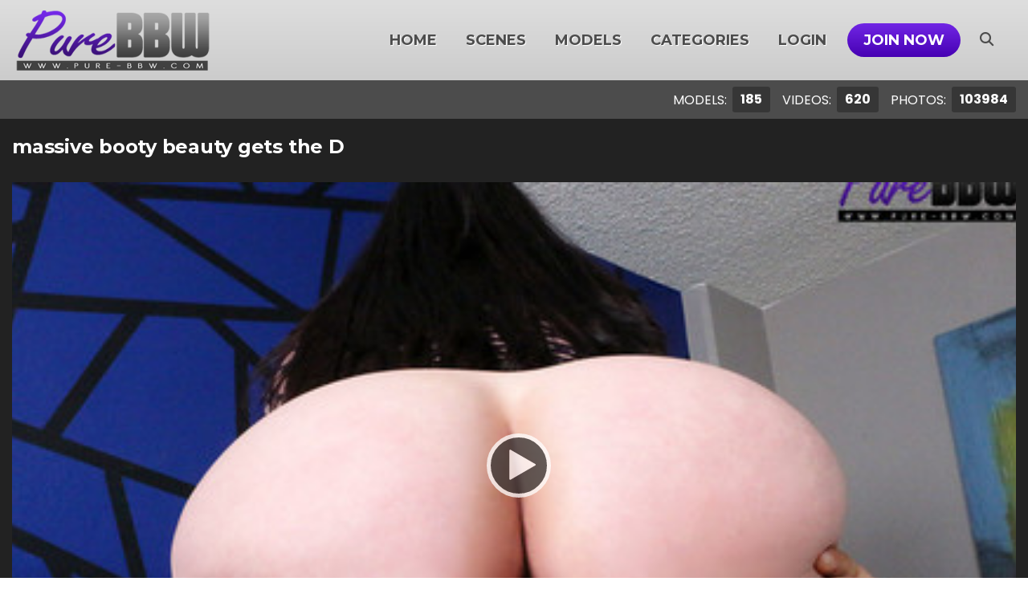

--- FILE ---
content_type: text/html; charset=UTF-8
request_url: https://www.pure-bbw.com/tour/trailers/massive-booty-beauty-gets-the-D.html
body_size: 8208
content:
<!DOCTYPE html>
<!--[if lt IE 7 ]><html class="ie ie6" lang="en"> <![endif]-->
<!--[if IE 7 ]><html class="ie ie7" lang="en"> <![endif]-->
<!--[if IE 8 ]><html class="ie ie8" lang="en"> <![endif]-->
<!--[if (gte IE 9)|!(IE)]><!--><html lang="en"> <!--<![endif]-->
<head>
		<base href="https://www.pure-bbw.com/tour/" />
	
	<meta charset="utf-8">
	<meta http-equiv="X-UA-Compatible" content="IE=edge,chrome=1">

		<TITLE>Pure-BBW | massive booty beauty gets the D</TITLE>
	
	<link rel="canonical" href="https://www.pure-bbw.com/tour/trailers/massive-booty-beauty-gets-the-D.html" />

		<meta name="keywords" content="BBW,Brunettes,Lingerie,MILF,Movies,Photos,Marcy Diamond Id 121" />
	
		<meta name="description" content="Marcy Diamond has maybe the greatest booty in the universe. She is in Vegas on business and called her boy toy Christian over for some hot sex. They..." />
	
	<meta name="robots" content="noodp" />
	<meta name="author" content="Pure-BBW">

	<meta name="RATING" content="RTA-5042-1996-1400-1577-RTA" />
	<meta name="format-detection" content="telephone=no">

	<!--[if lt IE 9]><script src="https://cdnjs.cloudflare.com/ajax/libs/html5shiv/3.7.3/html5shiv.min.js"></script><![endif]-->

	<!-- Mobile -->
	<meta name="viewport" content="width=device-width, initial-scale=1, maximum-scale=1">
	<meta name="apple-mobile-web-app-capable" content="yes" />
	<meta name="apple-mobile-web-app-status-bar-style" content="black-translucent" />

	<!-- Favicons -->
	<link rel="shortcut icon" href="shared_assets/images/favicon.png">
	<link href="shared_assets/images/favicon.png" rel="apple-touch-icon" />
	<link href="shared_assets/images/favicon.png" rel="apple-touch-icon" sizes="152x152" />
	<link href="shared_assets/images/favicon.png" rel="apple-touch-icon" sizes="167x167" />
	<link href="shared_assets/images/favicon.png" rel="apple-touch-icon" sizes="180x180" />
	<link href="shared_assets/images/favicon.png" rel="icon" sizes="192x192" />
	<link href="shared_assets/images/favicon.png" rel="icon" sizes="128x128" />

	<!-- CSS -->
	<link rel="preconnect" href="https://cdnjs.cloudflare.com">
	<link rel="preconnect" href="https://fonts.googleapis.com">
	<link rel="preconnect" href="https://fonts.gstatic.com" crossorigin>

	<link href="https://fonts.googleapis.com/css2?family=Montserrat:wght@300;400;700&family=Poppins:wght@300;400;700&display=swap" rel="stylesheet">
	<link rel="stylesheet" href="https://cdnjs.cloudflare.com/ajax/libs/font-awesome/6.4.2/css/all.min.css" integrity="sha512-z3gLpd7yknf1YoNbCzqRKc4qyor8gaKU1qmn+CShxbuBusANI9QpRohGBreCFkKxLhei6S9CQXFEbbKuqLg0DA==" crossorigin="anonymous" referrerpolicy="no-referrer" />
	<link rel="stylesheet" href="https://cdnjs.cloudflare.com/ajax/libs/OwlCarousel2/2.3.4/assets/owl.carousel.min.css" integrity="sha512-tS3S5qG0BlhnQROyJXvNjeEM4UpMXHrQfTGmbQ1gKmelCxlSEBUaxhRBj/EFTzpbP4RVSrpEikbmdJobCvhE3g==" crossorigin="anonymous" referrerpolicy="no-referrer" />

	<link rel="stylesheet" href="shared_assets/css/elx_styles.css?v=12012024">
	<link rel="stylesheet" href="shared_assets/css/style.css?v=12012024">
	<link rel="stylesheet" href="shared_assets/css/media.css?v=12012024">

	<!-- jQuery Stuff -->
	<script src="https://cdnjs.cloudflare.com/ajax/libs/modernizr/2.8.3/modernizr.min.js"></script><!--//modernizr-->
	<script src="https://cdnjs.cloudflare.com/ajax/libs/jquery/3.7.1/jquery.min.js" integrity="sha512-v2CJ7UaYy4JwqLDIrZUI/4hqeoQieOmAZNXBeQyjo21dadnwR+8ZaIJVT8EE2iyI61OV8e6M8PP2/4hpQINQ/g==" crossorigin="anonymous" referrerpolicy="no-referrer"></script>
	<script src="https://cdnjs.cloudflare.com/ajax/libs/jquery-migrate/3.3.1/jquery-migrate.min.js" integrity="sha512-wDH73bv6rW6O6ev5DGYexNboWMzBoY+1TEAx5Q/sdbqN2MB2cNTG9Ge/qv3c1QNvuiAuETsKJnnHH2UDJGmmAQ==" crossorigin="anonymous"></script><!--//jquery migrate-->

	<link rel="stylesheet" href="https://cdnjs.cloudflare.com/ajax/libs/slick-carousel/1.9.0/slick.min.css" integrity="sha512-yHknP1/AwR+yx26cB1y0cjvQUMvEa2PFzt1c9LlS4pRQ5NOTZFWbhBig+X9G9eYW/8m0/4OXNx8pxJ6z57x0dw==" crossorigin="anonymous" />
	<link rel="stylesheet" href="https://cdnjs.cloudflare.com/ajax/libs/slick-carousel/1.9.0/slick-theme.min.css" integrity="sha512-17EgCFERpgZKcm0j0fEq1YCJuyAWdz9KUtv1EjVuaOz8pDnh/0nZxmU6BBXwaaxqoi9PQXnRWqlcDB027hgv9A==" crossorigin="anonymous" />
	<script src="https://cdnjs.cloudflare.com/ajax/libs/slick-carousel/1.9.0/slick.min.js" integrity="sha512-HGOnQO9+SP1V92SrtZfjqxxtLmVzqZpjFFekvzZVWoiASSQgSr4cw9Kqd2+l8Llp4Gm0G8GIFJ4ddwZilcdb8A==" crossorigin="anonymous"></script>

	<script src="https://cdnjs.cloudflare.com/ajax/libs/OwlCarousel2/2.3.4/owl.carousel.min.js" integrity="sha512-bPs7Ae6pVvhOSiIcyUClR7/q2OAsRiovw4vAkX+zJbw3ShAeeqezq50RIIcIURq7Oa20rW2n2q+fyXBNcU9lrw==" crossorigin="anonymous" referrerpolicy="no-referrer"></script>
	<script src="https://cdn.jsdelivr.net/npm/selectric@1.13.0/public/jquery.selectric.min.js"></script>
	<script src="shared_assets/js/jquery.meanmenu.min.js"></script>

	<script src="js/mp7x/mediaelement-and-player.js"></script>
	<link rel="stylesheet" href="js/mp7x/mediaelementplayer.min.css?v=12012024" />

	<script src="https://cdnjs.cloudflare.com/ajax/libs/jqueryui/1.13.2/jquery-ui.min.js" integrity="sha512-57oZ/vW8ANMjR/KQ6Be9v/+/h6bq9/l3f0Oc7vn6qMqyhvPd1cvKBRWWpzu0QoneImqr2SkmO4MSqU+RpHom3Q==" crossorigin="anonymous" referrerpolicy="no-referrer"></script>
	<link rel="stylesheet" href="https://cdnjs.cloudflare.com/ajax/libs/jqueryui/1.13.2/themes/base/jquery-ui.min.css" integrity="sha512-ELV+xyi8IhEApPS/pSj66+Jiw+sOT1Mqkzlh8ExXihe4zfqbWkxPRi8wptXIO9g73FSlhmquFlUOuMSoXz5IRw==" crossorigin="anonymous" referrerpolicy="no-referrer" />

	<!-- JQuery Include -->
	<script type="text/javascript" src="js/tourhelper.js?v=12012024"></script>

	<!-- This includes the number of clicks that are allowed on the Tour -->
	<script>dayslimit =  1;maxClicks  = 10;</script>

	<script src="js/tour.js?v=12012024"></script>

	<script type="text/javascript" src="shared_assets/js/custom.js?v=12012024"></script><!--//custom jquery-->

	

<meta name="twitter:card" content="summary">
<meta name="twitter:title" content="massive booty beauty gets the D" />
<meta property="og:title" content="massive booty beauty gets the D"/>



    <meta name="twitter:description" content="Marcy Diamond has maybe the greatest booty in the universe. She is in Vegas on business and called her boy toy Christian over for some hot sex. They..." />
	<meta property="og:description" content="Marcy Diamond has maybe the greatest booty in the universe. She is in Vegas on business and called her boy toy Christian over for some hot sex. They..."/>

<meta name="twitter:card" content="summary">
	<style>
.headerRight ul li a:before, .ribbon span, .pagination a:hover, .pagination a.active, .selectric-items li:hover, .selectric-items li.highlighted, .selectric-items li.selected, .progress-bar,
.tags ul li a:hover, .paymentTypeOptions label.active, .membershipArea label.active, .membershipArea label.active i:before, .submitComment, .video-progress-bar { background-color:#7126e5; }
.headerRight ul li.joinNow a, .getPass, .getPassword,
.customJoinOptions ul li:hover a, .customJoinOptions ul li.active a, .bio2Btns ul li a, .complete input { background:linear-gradient(0deg, #4600b3 0%, #7126e5 100%); }
a, a:hover, .iLSceneDetails h4 a, .featuring a, .welcomeText h3 span, .welcomeText h4 span, .getPass:hover, .getPassword:hover, .sceneInfo li span, .modelCaption h5 a, .modelCaption p,
.addInfo h5, .tags h5, .tags ul li a i, .rateNumber, .ratingVP ul, .bioRating, .aboutModel h4, .aboutModel ul li span,
.joinWrap h1, .joinWrap h2 span, .memberMonths, .complete input:hover, .headerRight ul li ul li a:hover, .description h4, .bio2Btns ul li a:hover { color:#7126e5; }
.loading-spinner>div:nth-child(2) { border-color:transparent #7126e5 transparent #7126e5; }
.loading-spinner>div:nth-child(4) div:before { background:#7126e5; box-shadow:0 48px 0 0 #7126e5; }
.loading-spinner>div:nth-child(4) div:after { background:#7126e5; box-shadow:48px 0 0 0 #7126e5; }
.ribbon::after, .ribbon::before { border-color:#4600b3; border-top-color:transparent; border-left-color:transparent; }
.btn-primary { background:linear-gradient(0deg, #4600b3 0%, #7126e5 100%); border-color:#4600b3; }
</style>
	</head>
<body class="light-mode tour-area ">
<!--[if lt IE 7]><p class="chromeframe">You are using an <strong>outdated</strong> browser. Please <a href="http://browsehappy.com/">upgrade your browser</a> or <a href="http://www.google.com/chromeframe/?redirect=true">activate Google Chrome Frame</a> to improve your experience.</p><![endif]-->


<div id="preloader">
	<div class="centerbox">
		<div class="middle">
			<img src="shared_assets/logos/logo_PureBBW.png?v=12012024" alt="Pure-BBW Loading..." />
			<div class="loading-spinner-text">Loading...</div>
			<div class="loading-spinner-container">
				<div class="loadingio-spinner-double-ring-cswgcfxyejn"><div class="loading-spinner">
				<div></div>
				<div></div>
				<div><div></div></div>
				<div><div></div></div>
				</div></div>
			</div>
		</div>
	</div>
</div>


<header>
	<div class="centerwrap">
		<div class="headerLeft">
			<div class="logo"><a href="https://www.pure-bbw.com/tour/" title="Pure-BBW"><img src="shared_assets/logos/logo_PureBBW.png?v=08112023" alt="Pure-BBW" /></a></div>
		</div>
		<div class="headerRight">
			<nav>
				<ul>
					<li><a href="https://www.pure-bbw.com/tour/" class="">Home</a></li>
					<li><a href="https://www.pure-bbw.com/tour/categories/movies_1_d.html" class="">Scenes</a></li>
					<li><a href="https://www.pure-bbw.com/tour/models/models.html" class="">Models</a></li>					<li><a href="categories/tags.html" class="">Categories</a></li>
					<li><a href="/members/">Login</a></li>
					<li class="joinNow"><a href="join.php">Join Now</a></li>
				</ul>
			</nav>

			<script>
$().ready(function(){
	$("#autosuggest_top_desktop").autocomplete({
		source: function(req, add){
			$.get('search_ajax.php?q=' + req.term, function(data) {

				arrStor = [];

				arrLabel = new Array();
				arrURL   = new Array();
				var arg= data.split("\n");

				for(var i=0; i < arg.length; i++){
					ix = arg[i].split("|");

					if (ix.length == 2){
						arrStor[arrStor.length] = {label:ix[0].trim(), value:ix[1].trim()}
					}

					if (arrStor.length >= 15) break;
				}

				add(arrStor);
			});
		},
		select: function( event, ui ) {
			this.value = ui.item.value;
			var form = $(this).parents('form:first').submit();
		}
	});
});
</script>
<style>.ui-widget-content { z-index:999999 !important; }</style>

<div class="searchArea">
	<button class="searchIcon"><i class="fas fa-search"></i><i class="fas fa-times"></i></button>
	<div class="searchBlock">
		<form id="search_desktop" action="search.php" method="GET">
			<input type="text" class="searchBox ui-autocomplete-input" placeholder="Search here..." name="query" id="autosuggest_top_desktop" autocomplete="off" value="" required />
			<button type="submit" class="searchIcon2"><i class="fas fa-search"></i></button>
		</form>
	</div>
</div>
			<div class="social">
															</div>
		</div>
	</div>
</header>

<div class="topHeader">
	<div class="centerwrap">
		<ul class="modelVideos">
						<li>
				Models:
				<span class="totals_desktop">185</span>
				<span class="totals_mobile">185</span>
			</li>
			
						<li>
				Videos:
				<span class="totals_desktop">620</span>
				<span class="totals_mobile">620</span>
			</li>
			
						<li>
				Photos:
				<span class="totals_desktop">103984</span>
				<span class="totals_mobile">103.98K</span>
			</li>
					</ul>
	</div>
</div>


<div class="bodyArea">
	<div class="videoSet">
		<div class="centerwrap">
			<div class="vpTitle">
				<h1>massive booty beauty gets the D</h1>
			</div>

			<div class="videoHere">
				<div class="video_area position-relative">
	
<div class="trailer_overlay" style="display:none;">
	<div class="centerbox">
		<div class="middle">
			<div class="trailer_box">

				<i class="fa fa-lock"></i>

				<h3>Want some more?</h3>
				<p>
					Do you want to watch this full scene?<br/>
					<a href="/members/"><strong>Log In</strong></a> or <a href="join.php"><strong>Join NOW</strong></a> to get FULL access to this scene and thousands more!
				</p>

				<a href="join.php" class="btn btn-primary">GET INSTANT ACCESS!</a>

			</div>
		</div>
	</div>
</div>	<div id="preview"></div>
</div>
<span class="views_remaining" style="display:inline-block;width:100%; text-align:center; font-size:14px; font-weight:bold; color:#666; padding:10px 0;">You have <span class="views_value"></span> free video view(s) remaining.</span>
<div id="hidden_fake_trailer" style="display:none;"><div id="fakeplayer">
	<script type="text/javascript">
	(function(e) {
		e(document).ready(function() {
			var t = 0;
			var n = e("#progressBar");
			var r = function() {
				if (t > 96) {
					window.clearInterval(i);
					t = 100
				} else {
					t += Math.floor(Math.random() * 2) + 1
				}
				n.css("width", t + "%").attr("aria-valuenow", t)
			};
			var i = window.setInterval(r, 1e3);
			var s = e(".player-thumb, .player-play, .player-progress, .player-hd, .player-hd-tablet");
			var s2 = e(".player-window-play, .player-left-buttons");

			s.click(function() {
				e(".trailer_overlay").show();
			});
		});
	})(jQuery);
	</script>

	<div class="player-thumb">
		<div class="player-reg-window"></div>

		<div class="player-reg-window2">
			<div class="player-reg-window2-container">

				<div class="player-reg-stop"><i class="fa fa-lock"></i> Unlock this Scene <i class="fa fa-lock"></i> </div>

				<div class="player-reg-stop smaller">You must be a member to view this scene!</div>

				<div class="clearfix">
					<div class="player-reg-button"><a href="join.php">UNLOCK NOW!</a></div>
				</div>

			</div>
		</div>

		<div class="player-window-loading" style="display: none;"></div>
		<div class="player-window-play"></div>
		<img id="set-target-330" width="430" height="240" alt="" class="update_thumb thumbs lazy stdimage" src0_1x="/tour/content/contentthumbs/49/26/4926-1x.jpg" src0_1x_width="430" src0_2x="/tour/content/contentthumbs/49/26/4926-2x.jpg" src0_3x="/tour/content/contentthumbs/49/26/4926-3x.jpg" src0_4x="/tour/content/contentthumbs/49/26/4926-4x.jpg" cnt="1" v="0" />	</div>

	<div class="player-bar clearfix">
		<div class="player-progress">
			<div class="progress">
				<div id="progressBar" class="progress-bar" role="progressbar" aria-valuenow="0" aria-valuemin="0" aria-valuemax="100" style="width:0%;"></div>
			</div>
		</div>
		<div class="player-left-buttons clearfix">
			<span><i class="fa-solid fa-play"></i></span>
			<span><i class="fa-solid fa-volume-high"></i></span>
			<div class="player-time">0:00 / 25:13</div>
		</div>
		<div class="player-right-buttons clearfix">
			<span><i class="fa-regular fa-clock"></i></span>
			<span><i class="fa-solid fa-gear"></i></span>
			<span><i class="fa-solid fa-maximize"></i></span>
		</div>
	</div>
</div></div>


<script>
$(function() {
	var lmt = getCookieTLimit(ctlimit_name);
	var remaining = maxClicks - lmt;
	
	$('.views_value').text(remaining);

	var video_content = '<video playsinline src="//www.pure-bbw.com/tour/trailers/marcydiamond3.mp4" poster="/tour/content/contentthumbs/49/26/4926-1x.jpg" width="1296" height="729" style="width:100%; height:100%;"></video>';
	
	var fake_content = $("#hidden_fake_trailer").html();
	
	if (remaining > 0){
		$('#preview').prepend(video_content);
		$('#preview video').mediaelementplayer({
			//autoplay: true,
			playsinline: true,
			success: function(mediaElement, domObject) {
				mediaElement.addEventListener('canplay', function() {
					// Player is ready
					mediaElement.play();
				}, false);

				mediaElement.addEventListener('play', function() { tlimit(); }, false);
				mediaElement.addEventListener('ended', function(e){ mediaElement.stop(); $(".trailer_overlay").fadeIn("fast"); });
			},
		});
	} else {
		$('#preview').html("");
		$('#preview').prepend(fake_content);
		//alert('You reached your limit for free trailer views.');
		//window.location.href = "join.php";
		$(".trailer_overlay").fadeIn("fast");
	}
});
</script>				
<div class="trailer_overlay" style="display:none;">
	<div class="centerbox">
		<div class="middle">
			<div class="trailer_box">

				<i class="fa fa-lock"></i>

				<h3>Want some more?</h3>
				<p>
					Do you want to watch this full scene?<br/>
					<a href="/members/"><strong>Log In</strong></a> or <a href="join.php"><strong>Join NOW</strong></a> to get FULL access to this scene and thousands more!
				</p>

				<a href="join.php" class="btn btn-primary">GET INSTANT ACCESS!</a>

			</div>
		</div>
	</div>
</div>			</div>

			<div class="customJoinOptions">
	<h2>GET YOUR INSTANT ACCESS NOW FOR ALL THE FULL LENGTH VIDEOS!</h2>
	<ul>
				<li class="active">
			<a href="join.php">
				<span class="customJoinOption">
					<span class="customJoinOption-description">
						<strong>1 Month</strong>
												<em>Rebills every 30 days at $24.99</em>					</span>
					<span class="customJoinOption-price">
						$24.99					</span>
				</span>
			</a>
		</li>
				<li class="">
			<a href="join.php">
				<span class="customJoinOption">
					<span class="customJoinOption-description">
						<strong>3 Month</strong>
						<em>Only $20 Per Month!</em>						<em>Rebills every 30 days at $24.99</em>					</span>
					<span class="customJoinOption-price">
						$59.99					</span>
				</span>
			</a>
		</li>
				<li class="">
			<a href="join.php">
				<span class="customJoinOption">
					<span class="customJoinOption-description">
						<strong>6 Month</strong>
						<em>2.5 Months Free, Only $15.00 p/mo</em>						<em>Rebills every 30 days at $24.99</em>					</span>
					<span class="customJoinOption-price">
						$89.99					</span>
				</span>
			</a>
		</li>
				<li class="">
			<a href="join.php">
				<span class="customJoinOption">
					<span class="customJoinOption-description">
						<strong>12 Month</strong>
						<em>Huge Savings - Best Option</em>						<em>Rebills every 30 days at $24.99</em>					</span>
					<span class="customJoinOption-price">
						$119.99					</span>
				</span>
			</a>
		</li>
			</ul>
</div>
		</div>
	</div>
</div>

<div class="bodyArea videoPhotoSet">
	<div class="centerwrap">
		<div class="addFeaturing">
			<div class="addFeature">
				<div class="addInfo">
					<h5>Added:</h5>
					<p>January 1, 2020</p>
				</div>
				<div class="addInfo">
					<h5>Runtime:</h5>
					<p>126&nbsp;Photos, 25:13</p>
				</div>
				<div class="tags">
					<h5>Tags:</h5>
					<ul class="tags">			<li>				<a href="https://www.pure-bbw.com/tour/categories/bbw.html"><i class="fas fa-tag"></i>BBW</a>			</li>						<li>				<a href="https://www.pure-bbw.com/tour/categories/brunettes.html"><i class="fas fa-tag"></i>Brunettes</a>			</li>						<li>				<a href="https://www.pure-bbw.com/tour/categories/lingerie.html"><i class="fas fa-tag"></i>Lingerie</a>			</li>						<li>				<a href="https://www.pure-bbw.com/tour/categories/milf.html"><i class="fas fa-tag"></i>MILF</a>			</li>			</ul>				</div>
												<div class="tags">
					<h5>Featuring:</h5>
					<ul>
												<li><a href="https://www.pure-bbw.com/tour/models/MarcyDiamond.html"><i class="fas fa-star"></i>Marcy Diamond</a></li>
											</ul>
				</div>
							</div>
		</div>
		<div class="descriptionR">
						<div class="description">
				<h4>Description</h4>
				<p>Marcy Diamond has maybe the greatest booty in the universe.  She is in Vegas on business and called her boy toy Christian over for some hot sex.  They are soon going at it hot and heavy as he dives into her big butt and then fucks her all over the hotel room.  She is such a goddess!</p>
			</div>
						<div class="ratingVP">
				<div class="rateNumber">4.8</div>
				
<ul class="stars">
<li><i class="fa-solid fa-star"></i></li><li><i class="fa-solid fa-star"></i></li><li><i class="fa-solid fa-star"></i></li><li><i class="fa-solid fa-star"></i></li><li><i class="fa-solid fa-star-half-stroke"></i></li></ul>				<div class="rateVP">Rate this video</div>
			</div>
		</div>

		
		<div class="getAccess">
	<a href="join.php" class="getPassword">GET YOUR INSTANT ACCESS NOW FOR ALL THE FULL LENGTH VIDEOS!</a>
</div>

											<div class="updatedScenes">
				<div class="title">
					<h3>updated you might like</h3>
				</div>

				<div class="allUpdates">
											
<div class="iLatestScene">
	<div class="iLScenePic ">
							<a href="https://www.pure-bbw.com/tour/trailers/secret-neighbor-affair.html" title="secret neighbor affair">
				<img id="set-target-623" width="430" height="240" alt="" class="update_thumb thumbs lazy stdimage" src0_1x="/tour/content/contentthumbs/98/17/9817-1x.jpg" src0_1x_width="430" src0_2x="/tour/content/contentthumbs/98/17/9817-2x.jpg" src0_3x="/tour/content/contentthumbs/98/17/9817-3x.jpg" src0_4x="/tour/content/contentthumbs/98/17/9817-4x.jpg" cnt="1" v="0" />			</a>
			</div>
	<div class="iLSceneDetails">
		<h4>
			<a href="https://www.pure-bbw.com/tour/trailers/secret-neighbor-affair.html" title="secret neighbor affair">
				secret neighbor affair			</a>
		</h4>
		<div class="featuring">Featuring: <a href="https://www.pure-bbw.com/tour/models/MarcyDiamond.html">Marcy Diamond</a></div>		<ul class="sceneInfo">
			<li><i class="fas fa-clock"></i> 159&nbsp;Photos, 21:02</li>			<li><i class="fas fa-calendar"></i> Dec 9, 2025</li>
						<li><span><i class="fas fa-star"></i> 4.0</span></li>
					</ul>
	</div>
</div>											
<div class="iLatestScene">
	<div class="iLScenePic ">
							<a href="https://www.pure-bbw.com/tour/trailers/big-booty-work-affair.html" title="big booty work affair">
				<img id="set-target-563" width="430" height="240" alt="" class="update_thumb thumbs lazy stdimage" src0_1x="/tour/content/contentthumbs/89/06/8906-1x.jpg" src0_1x_width="430" src0_2x="/tour/content/contentthumbs/89/06/8906-2x.jpg" src0_3x="/tour/content/contentthumbs/89/06/8906-3x.jpg" src0_4x="/tour/content/contentthumbs/89/06/8906-4x.jpg" cnt="1" v="0" />			</a>
			</div>
	<div class="iLSceneDetails">
		<h4>
			<a href="https://www.pure-bbw.com/tour/trailers/big-booty-work-affair.html" title="big booty work affair">
				big booty work affair			</a>
		</h4>
		<div class="featuring">Featuring: <a href="https://www.pure-bbw.com/tour/models/MarcyDiamond.html">Marcy Diamond</a></div>		<ul class="sceneInfo">
			<li><i class="fas fa-clock"></i> 171&nbsp;Photos, 22:28</li>			<li><i class="fas fa-calendar"></i> Jul 3, 2024</li>
						<li><span><i class="fas fa-star"></i> 5.0</span></li>
					</ul>
	</div>
</div>											
<div class="iLatestScene">
	<div class="iLScenePic ">
							<a href="https://www.pure-bbw.com/tour/trailers/bikini-what-bikini.html" title="bikini what bikini">
				<img id="set-target-556" width="430" height="240" alt="" class="update_thumb thumbs lazy stdimage" src0_1x="/tour/content/contentthumbs/88/01/8801-1x.jpg" src0_1x_width="430" src0_2x="/tour/content/contentthumbs/88/01/8801-2x.jpg" src0_3x="/tour/content/contentthumbs/88/01/8801-3x.jpg" src0_4x="/tour/content/contentthumbs/88/01/8801-4x.jpg" cnt="1" v="0" />			</a>
			</div>
	<div class="iLSceneDetails">
		<h4>
			<a href="https://www.pure-bbw.com/tour/trailers/bikini-what-bikini.html" title="bikini what bikini">
				bikini what bikini			</a>
		</h4>
		<div class="featuring">Featuring: <a href="https://www.pure-bbw.com/tour/models/MarcyDiamond.html">Marcy Diamond</a></div>		<ul class="sceneInfo">
			<li><i class="fas fa-clock"></i> 150&nbsp;Photos, 15:01</li>			<li><i class="fas fa-calendar"></i> May 4, 2024</li>
						<li><span><i class="fas fa-star"></i> 5.0</span></li>
					</ul>
	</div>
</div>											
<div class="iLatestScene">
	<div class="iLScenePic ">
							<a href="https://www.pure-bbw.com/tour/trailers/mature-lovers.html" title="mature lovers">
				<img id="set-target-554" width="430" height="240" alt="" class="update_thumb thumbs lazy stdimage" src0_1x="/tour/content/contentthumbs/87/71/8771-1x.jpg" src0_1x_width="430" src0_2x="/tour/content/contentthumbs/87/71/8771-2x.jpg" src0_3x="/tour/content/contentthumbs/87/71/8771-3x.jpg" src0_4x="/tour/content/contentthumbs/87/71/8771-4x.jpg" cnt="1" v="0" />			</a>
			</div>
	<div class="iLSceneDetails">
		<h4>
			<a href="https://www.pure-bbw.com/tour/trailers/mature-lovers.html" title="mature lovers">
				mature lovers			</a>
		</h4>
		<div class="featuring">Featuring: <a href="https://www.pure-bbw.com/tour/models/MarcyDiamond.html">Marcy Diamond</a></div>		<ul class="sceneInfo">
			<li><i class="fas fa-clock"></i> 213&nbsp;Photos, 26:34</li>			<li><i class="fas fa-calendar"></i> Mar 25, 2024</li>
						<li><span><i class="fas fa-star"></i> 5.0</span></li>
					</ul>
	</div>
</div>											
<div class="iLatestScene">
	<div class="iLScenePic item-thumb-videothumb">
							
<div class="mtVideoThumb" data-uniqueid="402_videothumb_1167538759860" data-videothumb="/tour/content/contentthumbs/85/81/8581.mp4">
			<a href="https://www.pure-bbw.com/tour/trailers/St-Patricks-Day-Dreaming.html"></a>
		<img src="/tour/content/contentthumbs/60/03/6003-1x.jpg" alt="" class="video_placeholder" />
	<div class="video-progress"><div></div><div></div><div></div><div></div><div></div><div></div><div></div><div></div></div>
	</div>			</div>
	<div class="iLSceneDetails">
		<h4>
			<a href="https://www.pure-bbw.com/tour/trailers/St-Patricks-Day-Dreaming.html" title="St. Patrick&#039;s Day Dreaming">
				St. Patrick's Day Dreaming			</a>
		</h4>
		<div class="featuring">Featuring: <a href="https://www.pure-bbw.com/tour/models/MarcyDiamond.html">Marcy Diamond</a></div>		<ul class="sceneInfo">
			<li><i class="fas fa-clock"></i> 134&nbsp;Photos, 23:39</li>			<li><i class="fas fa-calendar"></i> Mar 17, 2021</li>
						<li><span><i class="fas fa-star"></i> 4.3</span></li>
					</ul>
	</div>
</div>											
<div class="iLatestScene">
	<div class="iLScenePic item-thumb-videothumb">
							
<div class="mtVideoThumb" data-uniqueid="382_videothumb_1335593581355" data-videothumb="/tour/content/contentthumbs/81/83/8183.mp4">
			<a href="https://www.pure-bbw.com/tour/trailers/big-booty-workout-sex.html"></a>
		<img src="/tour/content/contentthumbs/56/97/5697-1x.jpg" alt="" class="video_placeholder" />
	<div class="video-progress"><div></div><div></div><div></div><div></div><div></div><div></div><div></div><div></div></div>
	</div>			</div>
	<div class="iLSceneDetails">
		<h4>
			<a href="https://www.pure-bbw.com/tour/trailers/big-booty-workout-sex.html" title="big booty workout sex">
				big booty workout sex			</a>
		</h4>
		<div class="featuring">Featuring: <a href="https://www.pure-bbw.com/tour/models/MarcyDiamond.html">Marcy Diamond</a></div>		<ul class="sceneInfo">
			<li><i class="fas fa-clock"></i> 148&nbsp;Photos, 20:04</li>			<li><i class="fas fa-calendar"></i> Dec 30, 2020</li>
						<li><span><i class="fas fa-star"></i> 4.2</span></li>
					</ul>
	</div>
</div>											
<div class="iLatestScene">
	<div class="iLScenePic ">
							<a href="https://www.pure-bbw.com/tour/trailers/late-night-work-session-leads-to-inevitable-threesome.html" title="late night work session leads to inevitable threesome">
				<img id="set-target-377" width="430" height="240" alt="" class="update_thumb thumbs lazy stdimage" src0_1x="/tour/content/contentthumbs/56/23/5623-1x.jpg" src0_1x_width="430" src0_2x="/tour/content/contentthumbs/56/23/5623-2x.jpg" src0_3x="/tour/content/contentthumbs/56/23/5623-3x.jpg" src0_4x="/tour/content/contentthumbs/56/23/5623-4x.jpg" cnt="1" v="0" />			</a>
			</div>
	<div class="iLSceneDetails">
		<h4>
			<a href="https://www.pure-bbw.com/tour/trailers/late-night-work-session-leads-to-inevitable-threesome.html" title="late night work session leads to inevitable threesome">
				late night work session leads to inevitable threesome			</a>
		</h4>
		<div class="featuring">Featuring: <a href="https://www.pure-bbw.com/tour/models/MarcyDiamond.html">Marcy Diamond</a>, <a href="https://www.pure-bbw.com/tour/models/ShanellSavage.html">Shanelle Savage</a></div>		<ul class="sceneInfo">
			<li><i class="fas fa-clock"></i> 244&nbsp;Photos, 32:09</li>			<li><i class="fas fa-calendar"></i> Oct 21, 2020</li>
						<li><span><i class="fas fa-star"></i> 5.0</span></li>
					</ul>
	</div>
</div>											
<div class="iLatestScene">
	<div class="iLScenePic ">
							<a href="https://www.pure-bbw.com/tour/trailers/sexy-confident-and-ready-to-fuck.html" title="sexy confident and ready to fuck">
				<img id="set-target-373" width="430" height="240" alt="" class="update_thumb thumbs lazy stdimage" src0_1x="/tour/content/contentthumbs/55/64/5564-1x.jpg" src0_1x_width="430" src0_2x="/tour/content/contentthumbs/55/64/5564-2x.jpg" src0_3x="/tour/content/contentthumbs/55/64/5564-3x.jpg" src0_4x="/tour/content/contentthumbs/55/64/5564-4x.jpg" cnt="1" v="0" />			</a>
			</div>
	<div class="iLSceneDetails">
		<h4>
			<a href="https://www.pure-bbw.com/tour/trailers/sexy-confident-and-ready-to-fuck.html" title="sexy confident and ready to fuck">
				sexy confident and ready to fuck			</a>
		</h4>
		<div class="featuring">Featuring: <a href="https://www.pure-bbw.com/tour/models/MarcyDiamond.html">Marcy Diamond</a></div>		<ul class="sceneInfo">
			<li><i class="fas fa-clock"></i> 127&nbsp;Photos, 24:01</li>			<li><i class="fas fa-calendar"></i> Aug 26, 2020</li>
						<li><span><i class="fas fa-star"></i> 4.1</span></li>
					</ul>
	</div>
</div>									</div>
			</div>
			</div>
</div>

<!-- Footer -->


<div class="fLogoArea">
	<div class="centerwrap">
		<div class="fLogoSocial">
			<div class="fLogo"><a href="https://www.pure-bbw.com/tour/"><img src="shared_assets/logos/logo_PureBBW.png?v=08112023" alt="Pure-BBW" /></a></div>
		</div>
	</div>
</div>
<footer>
	<div class="centerwrap">
		<div class="footerLinks">
			<a href="contact/">Contact</a>
			<span>|</span>
			<a href="info/">Info</a>
			<span>|</span>
			<a href="about/">About</a>
			<span>|</span>
			<a href="privacy/">Privacy Policy</a>
			<span>|</span>
			<a href="https://www.ccbillcomplaintform.com/ccbill/form/CCBillContentRemovalRequest1/formperma/sBK2jfIoZWAFw2hRRt5Rv2PQncscFzpvOH6bPcwopas" target="_blank">Complaints/Take down Request</a>
			<span>|</span>
			<a href="pages.php?id=appeals" target="_blank">Appeals</a>
			<span>|</span>
			<a href="/affiliateinfo.html" target="_blank">Webmasters</a>
		</div>
		<p>
			All models appearing on this website are 18 years or older.
			<br/>
			By entering this site you swear that you are of legal age in your area to view adult material and that you wish to view such material.
			<br/><br/>
			<a href="2257/">18 U.S.C. 2257 Record-Keeping Requirements Compliance Statement</a>			<br/><br/>
			Please visit Our Authorized Sales Agents <a href="https://ccbill.com/" target="_blank">CCBill.com</a> and <a href="https://epoch.com/" target="_blank">EPOCH.com</a>.
			<br/>
			<br/>
			&copy; Copyright 2026 Pure-BBW.
		</p>
	</div>
</footer>

<div class="scroll_up">
	<i class="fa fa-arrow-up"></i>
</div>


<script src="https://cdnjs.cloudflare.com/ajax/libs/jquery.lazy/1.7.11/jquery.lazy.min.js" integrity="sha512-eviLb3jW7+OaVLz5N3B5F0hpluwkLb8wTXHOTy0CyNaZM5IlShxX1nEbODak/C0k9UdsrWjqIBKOFY0ELCCArw==" crossorigin="anonymous" referrerpolicy="no-referrer"></script>
<script src="https://cdnjs.cloudflare.com/ajax/libs/jquery.lazy/1.7.11/plugins/jquery.lazy.av.js" integrity="sha512-6yflx//JwvqUV2YUdfX8aCMk69if76NU4L18F6wpPYqKdPxX9zpn3VzKcApRz/Ae/n5FQsjzViALw+AFH2PxpA==" crossorigin="anonymous" referrerpolicy="no-referrer"></script>
<script>$( window ).on("load", function(){ $(".lazy").Lazy(); });</script>

</body>
</html>